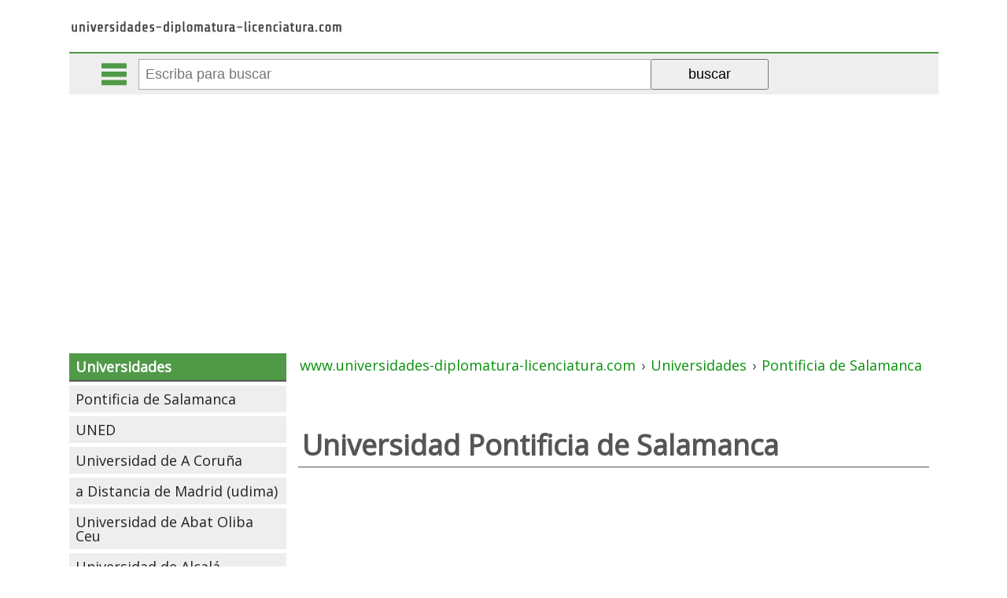

--- FILE ---
content_type: text/html; charset=iso-8859-1
request_url: https://www.universidades-diplomatura-licenciatura.com/universidad-pontificia-de-salamanca/
body_size: 4509
content:
<!DOCTYPE html PUBLIC "-//W3C//DTD XHTML 1.0 Transitional//EN" "https://www.w3.org/TR/xhtml1/DTD/xhtml1-transitional.dtd"><html xmlns="https://www.w3.org/1999/xhtml" xml:lang="ES" lang="ES"><head><meta http-equiv="Content-Type" content="text/html; charset=iso-8859-1"/><meta name="language" content="es"/><meta name=viewport content="width=device-width, initial-scale=1"><link href="https://fonts.googleapis.com/css?family=Open+Sans" rel="stylesheet" /><title>Universidad Pontificia de Salamanca</title><meta name="description" content="Informaci&oacute;n y punto de corte para acceder a las carreras y titulaciones impartidas en la Universidad Privada Pontificia de Salamanca (Castilla Y Le&oacute;n). Historia, campus, servicios e instalaciones de la Universidad Privada Pontificia de Salamanca"/><meta name="keywords" content="universidad,pontificia,salamanca,"/><meta name="author" content="universidades-diplomatura-licenciatura.com"/><meta name="copyright" content=""/><base href="https://www.universidades-diplomatura-licenciatura.com/"/><meta name="identifier-url" content="https://www.universidades-diplomatura-licenciatura.com/"/><link rel="image_src" href="" /><meta itemprop="image" content=""><meta property="og:image" content=""/><meta name="category" content="internet"/><meta name="robots" content="all"/><meta name="revisit-after" content="3 Days"/><meta name="rating" content="General"/><!--<link href="https://www.universidades-diplomatura-licenciatura.com/rss.php" rel="alternate" type="application/rss+xml" title="rss"/>--><!--<link rel="stylesheet" type="text/css" href="https://www.universidades-diplomatura-licenciatura.com/fcliente/css/estilos_gw.css" /><link rel="stylesheet" type="text/css" href="https://www.universidades-diplomatura-licenciatura.com/fcliente/css/estilos_meni.css" /><link rel="stylesheet" type="text/css" href="https://www.universidades-diplomatura-licenciatura.com/fcliente/css/estilos_mend.css" />--><link rel="stylesheet" type="text/css" href="https://www.universidades-diplomatura-licenciatura.com/css/estilos.css" /><!--<link rel="stylesheet" type="text/css" href="https://www.universidades-diplomatura-licenciatura.com/fcliente/css/estilos_sec.css" />--><script type="text/javascript" data-ad-client="ca-pub-0694222376335407" async src="https://pagead2.googlesyndication.com/pagead/js/adsbygoogle.js"></script></head><body id="gw_body"><div id="gw_cabecera"><div class="gw_izq"><a href="/"><img src="/imgd/universidades-diplomatura-licenciatura.png" alt="Home www.universidades-diplomatura-licenciatura.com" title="Home www.universidades-diplomatura-licenciatura.com" /></a></div><div style="clear:both;"></div></div><div id="barracomandos"><a href="" class="bot_menu"></a><a href="" class="bot_buscador"></a><a href="" class="bot_compartir"></a><form action="/buscador/" method="GET"><input type="text" id="q" name="q" value="" placeholder="Escriba para buscar" autocomplete="off"><input type="submit" value="buscar"><div id="rdobuscador"></div></form><div class="barrarrss"></div></div><div id="gw_cuerpo"><div id="gw_colizq"><ul id="meni_general"><li class="meni_0"><a href="/" title="Universidades: Carreras y titulaciones universitarias en España">Universidades</a><ul><li class="meni_1"><a href="https://www.universidades-diplomatura-licenciatura.com/universidad-pontificia-de-salamanca/" title="Universidad Pontificia de Salamanca">Pontificia de Salamanca</a><ul></ul></li><li class="meni_1"><a href="https://www.universidades-diplomatura-licenciatura.com/uned-universidad-nacional-de-educacion-a-distancia/" title="UNED - Universidad Nacional de Educación a Distancia">UNED</a></li><li class="meni_1"><a href="https://www.universidades-diplomatura-licenciatura.com/universidad-de-a-coruna/" title="Universidad de A Coruña">Universidad de A Coruña</a></li><li class="meni_1"><a href="https://www.universidades-diplomatura-licenciatura.com/universidad-a-distancia-de-madrid-udima/" title="Universidad a Distancia de Madrid (udima)">a Distancia de Madrid (udima)</a></li><li class="meni_1"><a href="https://www.universidades-diplomatura-licenciatura.com/universidad-de-abat-oliba-ceu/" title="Universidad de Abat Oliba Ceu">Universidad de Abat Oliba Ceu</a></li><li class="meni_1"><a href="https://www.universidades-diplomatura-licenciatura.com/universidad-de-alcala/" title="Universidad de Alcalá">Universidad de Alcalá</a></li><li class="meni_1"><a href="https://www.universidades-diplomatura-licenciatura.com/universidad-alfonso-x-el-sabio/" title="Universidad Alfonso X El Sabio">Alfonso X El Sabio</a></li><li class="meni_1"><a href="https://www.universidades-diplomatura-licenciatura.com/universidad-de-alicante/" title="Universidad de Alicante">Universidad de Alicante</a></li><li class="meni_1"><a href="https://www.universidades-diplomatura-licenciatura.com/universidad-de-almeria/" title="Universidad de Almería">Universidad de Almería</a></li><li class="meni_1"><a href="https://www.universidades-diplomatura-licenciatura.com/universidad-antonio-de-nebrija/" title="Universidad Antonio de Nebrija">Antonio de Nebrija</a></li><li class="meni_1"><a href="https://www.universidades-diplomatura-licenciatura.com/universidad-autonoma-de-barcelona/" title="Universidad Autónoma de Barcelona">Autónoma de Barcelona</a></li><li class="meni_1"><a href="https://www.universidades-diplomatura-licenciatura.com/universidad-autonoma-de-madrid/" title="Universidad Autónoma de Madrid">Autónoma de Madrid</a></li><li class="meni_1"><a href="https://www.universidades-diplomatura-licenciatura.com/universidad-de-barcelona/" title="Universidad de Barcelona">Universidad de Barcelona</a></li><li class="meni_1"><a href="https://www.universidades-diplomatura-licenciatura.com/universidad-de-burgos/" title="Universidad de Burgos">Universidad de Burgos</a></li><li class="meni_1"><a href="https://www.universidades-diplomatura-licenciatura.com/universidad-camilo-jose-cela/" title="Universidad Camilo José Cela">Camilo José Cela</a></li><li class="meni_1"><a href="https://www.universidades-diplomatura-licenciatura.com/universidad-de-cantabria/" title="Universidad de Cantabria">Universidad de Cantabria</a></li><li class="meni_1"><a href="https://www.universidades-diplomatura-licenciatura.com/universidad-cardenal-herrera-ceu/" title="Universidad Cardenal Herrera-ceu">Cardenal Herrera-ceu</a></li><li class="meni_1"><a href="https://www.universidades-diplomatura-licenciatura.com/universidad-carlos-iii-de-madrid/" title="Universidad Carlos III de Madrid">Carlos III de Madrid</a></li><li class="meni_1"><a href="https://www.universidades-diplomatura-licenciatura.com/universidad-castilla-la-mancha/" title="Universidad Castilla-la Mancha">Castilla - La Mancha</a></li><li class="meni_1"><a href="https://www.universidades-diplomatura-licenciatura.com/universidad-catolica-de-valencia-san-vicente-martir/" title="Universidad Católica de Valencia San Vicente Mártir">Católica de Valencia San Vicente Mártir</a></li><li class="meni_1"><a href="https://www.universidades-diplomatura-licenciatura.com/universidad-catolica-san-antonio/" title="Universidad Católica San Antonio">Católica San Antonio</a></li><li class="meni_1"><a href="https://www.universidades-diplomatura-licenciatura.com/universidad-catolica-santa-teresa-de-jesus-de-avila/" title="Universidad Católica Santa Teresa de Jesús de Ávila">Católica Santa Teresa de Jesús de Ávila</a></li><li class="meni_1"><a href="https://www.universidades-diplomatura-licenciatura.com/universidad-de-cadiz/" title="Universidad de Cádiz">Universidad de Cádiz</a></li><li class="meni_1"><a href="https://www.universidades-diplomatura-licenciatura.com/universidad-complutense-de-madrid/" title="Universidad Complutense de Madrid">Complutense de Madrid</a></li><li class="meni_1"><a href="https://www.universidades-diplomatura-licenciatura.com/universidad-de-cordoba/" title="Universidad de Córdoba">Universidad de Córdoba</a></li><li class="meni_1"><a href="https://www.universidades-diplomatura-licenciatura.com/universidad-de-deusto/" title="Universidad de Deusto">Universidad de Deusto</a></li><li class="meni_1"><a href="https://www.universidades-diplomatura-licenciatura.com/universidad-europea-de-madrid/" title="Universidad Europea de Madrid">Europea de Madrid</a></li><li class="meni_1"><a href="https://www.universidades-diplomatura-licenciatura.com/universidad-europea-miguel-de-cervantes/" title="Universidad Europea Miguel de Cervantes">Europea Miguel de Cervantes</a></li><li class="meni_1"><a href="https://www.universidades-diplomatura-licenciatura.com/universidad-de-extremadura/" title="Universidad de Extremadura">Universidad de Extremadura</a></li><li class="meni_1"><a href="https://www.universidades-diplomatura-licenciatura.com/universidad-francisco-de-vitoria/" title="Universidad Francisco de Vitoria">Francisco de Vitoria</a></li><li class="meni_1"><a href="https://www.universidades-diplomatura-licenciatura.com/universidad-de-girona/" title="Universidad de Girona">Universidad de Girona</a></li><li class="meni_1"><a href="https://www.universidades-diplomatura-licenciatura.com/universidad-de-granada/" title="Universidad de Granada">Universidad de Granada</a></li><li class="meni_1"><a href="https://www.universidades-diplomatura-licenciatura.com/universidad-de-huelva/" title="Universidad de Huelva">Universidad de Huelva</a></li><li class="meni_1"><a href="https://www.universidades-diplomatura-licenciatura.com/universidad-de-illes-balears/" title="Universidad de Illes Balears">Universidad de Illes Balears</a></li><li class="meni_1"><a href="https://www.universidades-diplomatura-licenciatura.com/universidad-internacional-de-catalunya/" title="Universidad Internacional de Catalunya">Internacional de Catalunya</a></li><li class="meni_1"><a href="https://www.universidades-diplomatura-licenciatura.com/universidad-de-jaen/" title="Universidad de Jaén">Universidad de Jaén</a></li><li class="meni_1"><a href="https://www.universidades-diplomatura-licenciatura.com/universidad-jaume-i-de-castellon/" title="Universidad Jaume I de Castellón">Jaume I de Castellón</a></li><li class="meni_1"><a href="https://www.universidades-diplomatura-licenciatura.com/universidad-de-la-laguna/" title="Universidad de La Laguna">Universidad de La Laguna</a></li><li class="meni_1"><a href="https://www.universidades-diplomatura-licenciatura.com/universidad-de-la-rioja/" title="Universidad de La Rioja">Universidad de La Rioja</a></li><li class="meni_1"><a href="https://www.universidades-diplomatura-licenciatura.com/universidad-las-palmas-de-gran-canaria/" title="Universidad Las Palmas de Gran Canaria">Las Palmas de Gran Canaria</a></li><li class="meni_1"><a href="https://www.universidades-diplomatura-licenciatura.com/universidad-de-leon/" title="Universidad de León">Universidad de León</a></li><li class="meni_1"><a href="https://www.universidades-diplomatura-licenciatura.com/universidad-de-lleida/" title="Universidad de Lleida">Universidad de Lleida</a></li><li class="meni_1"><a href="https://www.universidades-diplomatura-licenciatura.com/universidad-de-malaga/" title="Universidad de Málaga">Universidad de Málaga</a></li><li class="meni_1"><a href="https://www.universidades-diplomatura-licenciatura.com/universidad-miguel-hernandez-de-elche/" title="Universidad Miguel Hernández de Elche">Miguel Hernández de Elche</a></li><li class="meni_1"><a href="https://www.universidades-diplomatura-licenciatura.com/universidad-mondragon-unibertsitatea/" title="Universidad Mondragón Unibertsitatea">Mondragón Unibertsitatea</a></li><li class="meni_1"><a href="https://www.universidades-diplomatura-licenciatura.com/universidad-de-murcia/" title="Universidad de Murcia">Universidad de Murcia</a></li><li class="meni_1"><a href="https://www.universidades-diplomatura-licenciatura.com/universidad-de-navarra/" title="Universidad de Navarra">Universidad de Navarra</a></li><li class="meni_1"><a href="https://www.universidades-diplomatura-licenciatura.com/universidad-oberta-de-catalunya/" title="Universidad Oberta de Catalunya">Oberta de Catalunya</a></li><li class="meni_1"><a href="https://www.universidades-diplomatura-licenciatura.com/universidad-de-oviedo/" title="Universidad de Oviedo">Universidad de Oviedo</a></li><li class="meni_1"><a href="https://www.universidades-diplomatura-licenciatura.com/universidad-pablo-de-olavide/" title="Universidad Pablo de Olavide">Pablo de Olavide</a></li><li class="meni_1"><a href="https://www.universidades-diplomatura-licenciatura.com/universidad-pais-vascoeuskal-herriko-unibertsitatea/" title="Universidad País Vasco/euskal Herriko Unibertsitatea">País Vasco/euskal Herriko Unibertsitatea</a></li><li class="meni_1"><a href="https://www.universidades-diplomatura-licenciatura.com/universidad-politecnica-de-cartagena/" title="Universidad Politécnica de Cartagena">Politécnica de Cartagena</a></li><li class="meni_1"><a href="https://www.universidades-diplomatura-licenciatura.com/universidad-politecnica-de-catalunya/" title="Universidad Politécnica de Catalunya">Politécnica de Catalunya</a></li><li class="meni_1"><a href="https://www.universidades-diplomatura-licenciatura.com/universidad-politecnica-de-madrid/" title="Universidad Politécnica de Madrid">Politécnica de Madrid</a></li><li class="meni_1"><a href="https://www.universidades-diplomatura-licenciatura.com/universidad-politecnica-de-valencia/" title="Universidad Politécnica de Valencia">Politécnica de Valencia</a></li><li class="meni_1"><a href="https://www.universidades-diplomatura-licenciatura.com/universidad-de-pompeu-fabra/" title="Universidad de Pompeu Fabra">Universidad de Pompeu Fabra</a></li><li class="meni_1"><a href="https://www.universidades-diplomatura-licenciatura.com/universidad-pontificia-comillas/" title="Universidad Pontificia Comillas">Pontificia Comillas</a></li><li class="meni_1"><a href="https://www.universidades-diplomatura-licenciatura.com/universidad-publica-de-navarra/" title="Universidad Pública de Navarra">Pública de Navarra</a></li><li class="meni_1"><a href="https://www.universidades-diplomatura-licenciatura.com/universidad-de-ramon-llull/" title="Universidad de Ramón Llull">Universidad de Ramón Llull</a></li><li class="meni_1"><a href="https://www.universidades-diplomatura-licenciatura.com/universidad-rey-juan-carlos/" title="Universidad Rey Juan Carlos">Rey Juan Carlos</a></li><li class="meni_1"><a href="https://www.universidades-diplomatura-licenciatura.com/universidad-rovira-i-virgili/" title="Universidad Rovira I Virgili">Rovira I Virgili</a></li><li class="meni_1"><a href="https://www.universidades-diplomatura-licenciatura.com/universidad-de-sek/" title="Universidad de S.e.k.">Universidad de S.e.k.</a></li><li class="meni_1"><a href="https://www.universidades-diplomatura-licenciatura.com/universidad-de-salamanca/" title="Universidad de Salamanca">Universidad de Salamanca</a></li><li class="meni_1"><a href="https://www.universidades-diplomatura-licenciatura.com/universidad-de-san-jorge/" title="Universidad de San Jorge">Universidad de San Jorge</a></li><li class="meni_1"><a href="https://www.universidades-diplomatura-licenciatura.com/universidad-de-san-pablo-ceu/" title="Universidad de San Pablo-ceu">Universidad de San Pablo-ceu</a></li><li class="meni_1"><a href="https://www.universidades-diplomatura-licenciatura.com/universidad-santiago-de-compostela/" title="Universidad Santiago de Compostela">Santiago de Compostela</a></li><li class="meni_1"><a href="https://www.universidades-diplomatura-licenciatura.com/universidad-de-sevilla/" title="Universidad de Sevilla">Universidad de Sevilla</a></li><li class="meni_1"><a href="https://www.universidades-diplomatura-licenciatura.com/universidad-valencia-estudi-general/" title="Universidad Valéncia (estudi General)">Valéncia (estudi General)</a></li><li class="meni_1"><a href="https://www.universidades-diplomatura-licenciatura.com/universidad-de-valladolid/" title="Universidad de Valladolid">Universidad de Valladolid</a></li><li class="meni_1"><a href="https://www.universidades-diplomatura-licenciatura.com/universidad-de-vic/" title="Universidad de Vic">Universidad de Vic</a></li><li class="meni_1"><a href="https://www.universidades-diplomatura-licenciatura.com/universidad-de-vigo/" title="Universidad de Vigo">Universidad de Vigo</a></li><li class="meni_1"><a href="https://www.universidades-diplomatura-licenciatura.com/universidad-de-zaragoza/" title="Universidad de Zaragoza">Universidad de Zaragoza</a></li></ul></li><li class="meni_0"><a href="https://www.universidades-diplomatura-licenciatura.com/carreras-titulaciones-universitarias/" title="Carreras y titulaciones Universitarias">Carreras y titulaciones</a><ul><li class="meni_1"><a href="https://www.universidades-diplomatura-licenciatura.com/carreras-titulaciones-universitarias-ciclo-corto/" title="Carreras y titulaciones de ciclo corto">Ciclo corto</a></li><li class="meni_1"><a href="https://www.universidades-diplomatura-licenciatura.com/carreras-titulaciones-universitarias-ciclo-largo/" title="Carreras y titulaciones de ciclo largo">Ciclo largo</a></li><li class="meni_1"><a href="https://www.universidades-diplomatura-licenciatura.com/carreras-titulaciones-universitarias-solo-segundo-ciclo/" title="Carreras y titulaciones solo segundo ciclo">Solo segundo ciclo</a></li></ul></li><li class="meni_0"><a href="https://www.universidades-diplomatura-licenciatura.com/portal-universitario/" title="Portal Universitario: universidades-diplomatura-licenciatura.com">Contacto</a></li><li class="meni_0"><a href="https://www.universidades-diplomatura-licenciatura.com/residencias-estudiantes/" title="Residencias de estudiantes">Residencias de estudiantes</a><ul><li class="meni_1"><a href="https://www.universidades-diplomatura-licenciatura.com/colegios-mayores/" title="Colegios Mayores">Colegios Mayores</a></li><li class="meni_1"><a href="https://www.universidades-diplomatura-licenciatura.com/residencias-universitarias/" title="Residencias universitarias">Residencias</a></li><li class="meni_1"><a href="https://www.universidades-diplomatura-licenciatura.com/albergues-de-estudiantes/" title="Albergues de estudiantes">Albergues</a></li><li class="meni_1"><a href="https://www.universidades-diplomatura-licenciatura.com/apartamentos-para-estudiantes/" title="Apartamentos para estudiantes">Apartamentos</a></li></ul></li></ul><script>var gw_colizq=document.getElementById('gw_colizq');
gw_colizq.style.display='none';</script></div><div id="gw_centro"><div class="gw_path" itemscope itemtype="https://schema.org/BreadcrumbList"><div itemprop="itemListElement" itemscope itemtype="https://schema.org/ListItem"><a title="" href="/" itemprop="item"><span itemprop="name">www.universidades-diplomatura-licenciatura.com</span></a><meta itemprop="position" content="1" /> › </div><div itemprop="itemListElement" itemscope itemtype="https://schema.org/ListItem"><a title="Universidades: Carreras y titulaciones universitarias en España" href="/" itemprop="item"><span itemprop="name">Universidades</span></a><meta itemprop="position" content="2" /> › </div><div itemprop="itemListElement" itemscope itemtype="https://schema.org/ListItem"><a title="Universidad Pontificia de Salamanca" href="https://www.universidades-diplomatura-licenciatura.com/universidad-pontificia-de-salamanca/" itemprop="item"><span itemprop="name">Pontificia de Salamanca</span></a><meta itemprop="position" content="3" /></div></div><div id="sec_titulo"><h1>Universidad Pontificia de Salamanca</h1></div><div class="gw_pub_interior"><script type="text/javascript" async src="//pagead2.googlesyndication.com/pagead/js/adsbygoogle.js"></script><ins class="adsbygoogle" style="display:block; text-align:center;" data-ad-layout="in-article" data-ad-format="fluid" data-ad-client="ca-pub-0694222376335407" data-ad-slot="5661491539"></ins><script> (adsbygoogle = window.adsbygoogle || []).push({});</script></div><div id="sec_texto"><p style="text-align:center"><img src="/img/logotipos/universidad-pontificia-salamanca.gif" /><br/><b>Universidad Privada Pontificia de Salamanca (Castilla Y León)</b><br/>http://www.upsa.es</p></div><div id="sec_listado"><div class="sec_listado_art"><h2><a href="https://www.universidades-diplomatura-licenciatura.com/universidad-pontificia-de-salamanca/facultad-de-informatica-seccion-salamanca-salamanca.htm" title="Facultad de Informática. Sección Salamanca Salamanca" >Facultad de Informática. Sección Salamanca Salamanca</a></h2><p class="sec_listado_art_tprev"><b>Nombre:</b> Facultad de Informática. Sección Salamanca Salamanca · <b>Dirección:</b> Calle Compañía, 5 · <b>Telefono:</b>......</p></div><div class="sec_listado_art"><h2><a href="https://www.universidades-diplomatura-licenciatura.com/universidad-pontificia-de-salamanca/facultad-de-comunicacion-salamanca.htm" title="Facultad de Comunicación Salamanca" >Facultad de Comunicación Salamanca</a></h2><p class="sec_listado_art_tprev"><b>Nombre:</b> Facultad de Comunicación Salamanca · <b>Dirección:</b> Avenida de Champagnat, 121 · <b>Telefono:</b>......</p></div><div class="sec_listado_art"><h2><a href="https://www.universidades-diplomatura-licenciatura.com/universidad-pontificia-de-salamanca/escuela-universitaria-de-informatica-salamanca.htm" title="Escuela Universitaria de Informática Salamanca" >Escuela Universitaria de Informática Salamanca</a></h2><p class="sec_listado_art_tprev"><b>Nombre:</b> Escuela Universitaria de Informática Salamanca · <b>Dirección:</b> Calle Compañía, 5 · <b>Telefono:</b>......</p></div><div class="gw_pub_listado gw_pub_listado2"><script type="text/javascript" async src="//pagead2.googlesyndication.com/pagead/js/adsbygoogle.js"></script><ins class="adsbygoogle" style="display:block" data-ad-format="fluid" data-ad-layout-key="-6t+ed+2i-1n-4w" data-ad-client="ca-pub-0694222376335407" data-ad-slot="7075533600"></ins><script> (adsbygoogle = window.adsbygoogle || []).push({});</script></div><div class="sec_listado_art"><h2><a href="https://www.universidades-diplomatura-licenciatura.com/universidad-pontificia-de-salamanca/escuela-universitaria-de-enfermeria-salus-infirmorum-salamanca.htm" title="Escuela Universitaria de Enfermería Salus Infirmorum Salamanca" >Escuela Universitaria de Enfermería Salus Infirmorum Salamanca</a></h2><p class="sec_listado_art_tprev"><b>Nombre:</b> Escuela Universitaria de Enfermería Salus Infirmorum Salamanca · <b>Dirección:</b> Calle Compañía, 5 · <b>Telefono:</b>......</p></div><div class="sec_listado_art"><h2><a href="https://www.universidades-diplomatura-licenciatura.com/universidad-pontificia-de-salamanca/facultad-de-ciencias-humanas-y-sociales-salamanca.htm" title="Facultad de Ciencias Humanas y Sociales Salamanca" >Facultad de Ciencias Humanas y Sociales Salamanca</a></h2><p class="sec_listado_art_tprev"><b>Nombre:</b> Facultad de Ciencias Humanas y Sociales Salamanca · <b>Dirección:</b> Calle Compañía, 5 · <b>Telefono:</b>......</p></div><div class="sec_listado_art"><h2><a href="https://www.universidades-diplomatura-licenciatura.com/universidad-pontificia-de-salamanca/escuela-universitaria-de-magisterio-luis-vives-salamanca.htm" title="Escuela Universitaria de Magisterio Luis Vives Salamanca" >Escuela Universitaria de Magisterio Luis Vives Salamanca</a></h2><p class="sec_listado_art_tprev"><b>Nombre:</b> Escuela Universitaria de Magisterio Luis Vives Salamanca · <b>Dirección:</b> Avenida Champagnat, 121-123 · <b>Telefono:</b>......</p></div><div class="sec_listado_art"><h2><a href="https://www.universidades-diplomatura-licenciatura.com/universidad-pontificia-de-salamanca/facultad-de-ciencias-del-seguro-juridicas-y-de-la-empresa-el-plantio.htm" title="Facultad de Ciencias del Seguro, Jurídicas y de la Empresa El Plantío" >Facultad de Ciencias del Seguro, Jurídicas y de la Empresa El Plantío</a></h2><p class="sec_listado_art_tprev"><b>Nombre:</b> Facultad de Ciencias del Seguro, Jurídicas y de la Empresa El Plantío · <b>Dirección:</b> Calle Monte del Pilar, s/n · <b>Telefono:</b>......</p></div><div class="sec_listado_art"><h2><a href="https://www.universidades-diplomatura-licenciatura.com/universidad-pontificia-de-salamanca/escuela-universitaria-de-informatica-pontificia-de-salamanca.htm" title="Escuela Universitaria de Informática Pontificia de Salamanca" >Escuela Universitaria de Informática Pontificia de Salamanca</a></h2><p class="sec_listado_art_tprev"><b>Nombre:</b> Escuela Universitaria de Informática Pontificia de Salamanca · <b>Dirección:</b> Paseo de Juan XXIII, 3 · <b>Telefono:</b>......</p></div><div class="sec_listado_art"><h2><a href="https://www.universidades-diplomatura-licenciatura.com/universidad-pontificia-de-salamanca/facultad-de-informatica-pontificia-de-salamanca.htm" title="Facultad de Informática Pontificia de Salamanca" >Facultad de Informática Pontificia de Salamanca</a></h2><p class="sec_listado_art_tprev"><b>Nombre:</b> Facultad de Informática Pontificia de Salamanca · <b>Dirección:</b> Paseo de Juan XXIII, 3 · <b>Telefono:</b>......</p></div><div class="sec_listado_art"><h2><a href="https://www.universidades-diplomatura-licenciatura.com/universidad-pontificia-de-salamanca/escuela-universitaria-de-fisioterapia-salus-infirmorum-pontificia-de-salamanca.htm" title="Escuela Universitaria de Fisioterapia Salus Infirmorum Pontificia de Salamanca" >Escuela Universitaria de Fisioterapia Salus Infirmorum Pontificia de Salamanca</a></h2><p class="sec_listado_art_tprev"><b>Nombre:</b> Escuela Universitaria de Fisioterapia Salus Infirmorum Pontificia de Salamanca · <b>Dirección:</b> Carretera de Majadahonda a Pozuelo, km. 3,500 · <b>Telefono:</b>......</p></div><div class="sec_listado_art"><h2><a href="https://www.universidades-diplomatura-licenciatura.com/universidad-pontificia-de-salamanca/facultad-de-ciencias-politicas-y-sociologia-pontificia-de-salamanca.htm" title="Facultad de Ciencias Políticas y Sociología Pontificia de Salamanca" >Facultad de Ciencias Políticas y Sociología Pontificia de Salamanca</a></h2><p class="sec_listado_art_tprev"><b>Nombre:</b> Facultad de Ciencias Políticas y Sociología Pontificia de Salamanca · <b>Dirección:</b> Paseo de Juan XXIII, 3 · <b>Telefono:</b>......</p></div><div class="sec_listado_art"><h2><a href="https://www.universidades-diplomatura-licenciatura.com/universidad-pontificia-de-salamanca/escuela-universitaria-de-enfermeria-salus-infirmorum-pontificia-de-salamanca.htm" title="Escuela Universitaria de Enfermería Salus Infirmorum Pontificia de Salamanca" >Escuela Universitaria de Enfermería Salus Infirmorum Pontificia de Salamanca</a></h2><p class="sec_listado_art_tprev"><b>Nombre:</b> Escuela Universitaria de Enfermería Salus Infirmorum Pontificia de Salamanca · <b>Dirección:</b> Santa Engracia, 15 · <b>Telefono:</b>......</p></div><div class="sec_listado_art"><h2><a href="https://www.universidades-diplomatura-licenciatura.com/universidad-pontificia-de-salamanca/caracteristicas-universidad-pontificia-de-salamanca.htm" title="Características Universidad Pontificia de Salamanca" >Características Universidad Pontificia de Salamanca</a></h2></div><div class="sec_listado_art"><h2><a href="https://www.universidades-diplomatura-licenciatura.com/universidad-pontificia-de-salamanca/instalaciones-servicios-universidad-pontificia-de-salamanca.htm" title="Instalaciones Servicios Universidad Pontificia de Salamanca" >Instalaciones Servicios Universidad Pontificia de Salamanca</a></h2></div><div class="sec_listado_art"><h2><a href="https://www.universidades-diplomatura-licenciatura.com/universidad-pontificia-de-salamanca/cursos-extension-universitaria-universidad-pontificia-de-salamanca.htm" title="Cursos Extensión Universitaria Universidad Pontificia de Salamanca" >Cursos Extensión Universitaria Universidad Pontificia de Salamanca</a></h2></div><div class="sec_listado_art"><h2><a href="https://www.universidades-diplomatura-licenciatura.com/universidad-pontificia-de-salamanca/investigacion-universidad-pontificia-de-salamanca.htm" title="Investigación Universidad Pontificia de Salamanca" >Investigación Universidad Pontificia de Salamanca</a></h2></div><div class="sec_listado_art"><h2><a href="https://www.universidades-diplomatura-licenciatura.com/universidad-pontificia-de-salamanca/docencia-universidad-pontificia-de-salamanca.htm" title="Docencia Universidad Pontificia de Salamanca" >Docencia Universidad Pontificia de Salamanca</a></h2></div><div class="sec_listado_art"><h2><a href="https://www.universidades-diplomatura-licenciatura.com/universidad-pontificia-de-salamanca/historia-universidad-pontificia-de-salamanca.htm" title="Historia Universidad Pontificia de Salamanca" >Historia Universidad Pontificia de Salamanca</a></h2></div><div class="sec_listado_art"><h2><a href="https://www.universidades-diplomatura-licenciatura.com/universidad-pontificia-de-salamanca/campus-becas-biblioteca-universidad-pontificia-de-salamanca.htm" title="Campus, Becas, Biblioteca Universidad Pontificia de Salamanca" >Campus, Becas, Biblioteca Universidad Pontificia de Salamanca</a></h2><p class="sec_listado_art_tprev">Información sobre el campus, biblioteca, número de alumnos, profesores, rector, contacto,... de la Universidad Pontificia de Salamanca...</p></div></div><div class="gw_pub_centro"><script type="text/javascript" async src="//pagead2.googlesyndication.com/pagead/js/adsbygoogle.js"></script><ins class="adsbygoogle" style="display:block" data-ad-format="autorelaxed" data-ad-client="ca-pub-0694222376335407" data-ad-slot="2640576525"></ins><script> (adsbygoogle = window.adsbygoogle || []).push({});</script></div></div><div id="gw_colder"></div><div class="gw_clear"></div></div><div id="gw_pie"><span style='float:left;text-align:left;margin-left:5px;'>Información facilitada por el Consejo de Coordinación Universitaria (<b>Ministerio de educación ciencia e innovación</b>)<br/> Los datos son aproximados y las notas dadas no constituyen garantía de admisión a el centro.<br/><a href='/aviso-legal/' title='Aviso Legal'>Aviso Legal</a> &middot; <a href='/politica-de-privacidad/' title='Política de Privacidad'>Política de Privacidad</a></span><span style='float:right;margin-right:5px;'><a href='https://www.universidades-diplomatura-licenciatura.com/portal-universitario/'>Contacta aqui</a></span><div class='gw_clear'></div></div><div class="pub_horizontal"><!-- Global site tag (gtag.js) - Google Analytics --><script type="text/javascript" async src="https://www.googletagmanager.com/gtag/js?id=G-TXLFFZX49V"></script><script type="text/javascript" > window.dataLayer = window.dataLayer || []; function gtag(){dataLayer.push(arguments);} gtag('js', new Date()); gtag('config', 'G-TXLFFZX49V'); gtag('config', 'UA-4026989-6');</script></div><div class="gw_clear"></div><script src="https://www.universidades-diplomatura-licenciatura.com/script.js"></script></body></html><!--0.059907913208008-->

--- FILE ---
content_type: text/html; charset=utf-8
request_url: https://www.google.com/recaptcha/api2/aframe
body_size: 250
content:
<!DOCTYPE HTML><html><head><meta http-equiv="content-type" content="text/html; charset=UTF-8"></head><body><script nonce="uyuOJHxP7oI2LUhK9-BWRw">/** Anti-fraud and anti-abuse applications only. See google.com/recaptcha */ try{var clients={'sodar':'https://pagead2.googlesyndication.com/pagead/sodar?'};window.addEventListener("message",function(a){try{if(a.source===window.parent){var b=JSON.parse(a.data);var c=clients[b['id']];if(c){var d=document.createElement('img');d.src=c+b['params']+'&rc='+(localStorage.getItem("rc::a")?sessionStorage.getItem("rc::b"):"");window.document.body.appendChild(d);sessionStorage.setItem("rc::e",parseInt(sessionStorage.getItem("rc::e")||0)+1);localStorage.setItem("rc::h",'1768820198950');}}}catch(b){}});window.parent.postMessage("_grecaptcha_ready", "*");}catch(b){}</script></body></html>

--- FILE ---
content_type: text/css;charset=UTF-8
request_url: https://www.universidades-diplomatura-licenciatura.com/css/estilos.css
body_size: 1822
content:
@charset "utf-8";@import url('/fcliente/css/estilos_gw400.css') (min-width:50px);@import url('/fcliente/css/estilos_gw600.css') (min-width:600px);@import url('/fcliente/css/estilos_gw800.css') (min-width:800px);#gw_body{font-family:'Open Sans', sans-serif;font-size:7.25%;line-height:18px;color:#444;padding:0 10px;margin:0;}a{color:#07910A;display:inline-block;margin:4px 0;padding:5px 2px;}a[name]{margin:0;padding:0;}a:hover{color:#4285F4;}img{border:0;}select{padding:8px;border:1px solid #AAA;}.gw_izq{float:left;}.gw_izq img{width:100%;}.gw_der{}.gw_clear{clear:both;}#cookieChoiceDismiss{background:#FFF; cursor:pointer;border-radius:4px; color:#000; font-weight:bold; display:inline-block; padding:3px 8px; text-decoration:none;}#gw_cabecera{text-align:center;border-bottom:2px solid #4F9947;padding:15px 0;}#gw_cabecera .gw_izq{float:left;;max-width:350px;}div#gw_cuerpo {overflow:hidden;}div#gw_cuerpo>div.google-auto-placed{display:none;}.gw_der ul{font-size:14px;padding:0;margin:0;}.gw_der ul li{list-style:none;text-align:center;}.gw_der ul li:first-child a{ -moz-border-radius:3px;font-weight:bold; color:#FFFFFF; background-color:#FFBD4F; background-image:-webkit-gradient(linear, left top, left bottom, from(#FFBD4F), to(#BC6400)); background-image:-webkit-linear-gradient(top, #FFBD4F, #BC6400); background-image:-moz-linear-gradient(top, #FFBD4F, #BC6400); background-image:-ms-linear-gradient(top, #FFBD4F, #BC6400); background-image:-o-linear-gradient(top, #FFBD4F, #BC6400); background-image:linear-gradient(to bottom, #FFBD4F, #BC6400);filter:progid:DXImageTransform.Microsoft.gradient(GradientType=0,startColorstr=#FFBD4F, endColorstr=#BC6400); } .gw_der ul li:first-child a:hover{ background-color:#ffaa1c; background-image:-webkit-gradient(linear, left top, left bottom, from(#ffaa1c), to(#894900)); background-image:-webkit-linear-gradient(top, #ffaa1c, #894900); background-image:-moz-linear-gradient(top, #ffaa1c, #894900); background-image:-ms-linear-gradient(top, #ffaa1c, #894900); background-image:-o-linear-gradient(top, #ffaa1c, #894900); background-image:linear-gradient(to bottom, #ffaa1c, #894900);filter:progid:DXImageTransform.Microsoft.gradient(GradientType=0,startColorstr=#ffaa1c, endColorstr=#894900); }.gw_der ul li a{text-decoration:none;padding:10px;background:#FFF;border:1px solid #CCC;color:#999;display:block;}.gw_pub_menu1{height:380px;overflow:hidden;}.gw_pub_menu1:hover{height:auto;}.bot_compartir{background:url('/imgd/iconos24x24.png') no-repeat -244px -7px;display:none !important;}.barrarrss{display:none;}#rdobuscador:empty{display:none;}#rdobuscador{position:absolute;z-index:10;top:38px;left:0px;background:#FAFAFA;width:87%;font-size:14px;padding:4px 20px;text-align:left;border:1px solid #AAA;overflow:auto;}#rdobuscador div{display:inline-block;vertical-align:top;}#rdobuscador .bot_cerrar{float:right;position:absolute;right:5px;}#rdobuscador ul{margin:0;padding:0;list-style:none;}#rdobuscador li{margin:10px 0;}#rdobuscador a{display:block;padding:10px 0 0 0;font-size:16px;text-decoration:none;font-weight:bold;}#rdobuscador p{color:#AAA;margin:0px;}.gw_path{font-size:18px;text-align:left;display:inline-block;max-width:100%;line-height:30px;overflow:hidden;text-overflow:ellipsis;margin:20px 0 30px 0;}.gw_path span{white-space:nowrap;overflow:hidden;text-overflow:ellipsis;max-width:100%;}.gw_path div{display:inline;}.gw_path>a>span{display:none;}.gw_path>a:after{content:"Inicio";}.gw_path a{text-decoration:none;}.gw_path div:last-of-type > span{padding:8px;text-transform:capitalize;}.gw_sms_err{background:#EB5749;}.gw_sms_inf{background:#ff9900;}.gw_sms_ok{background:#13B51B;}.gw_sms_err,.gw_sms_ok,.gw_sms_inf{text-align:center;font-weight:bold;line-height:35px;}.gw_sms_err img,.gw_sms_ok img,.gw_sms_inf img{display:none;}.gw_sms_err p,.gw_sms_ok p,.gw_sms_inf p{font-size:20em;color:#FFF;font-weight:bold;padding:15px;margin:0;}#gw_colder{width:1px;}#gw_pie{padding:10px 0 10px 0;margin-top:20px;text-align:center;font-size:12em;clear:both;border-top:2px solid #555;}#gw_pie a{}.gw_pub_listado,.gw_pub_centro{margin:10px auto;border-bottom:1px solid #ddd;padding:10px 0 20px 0;text-align:left;}.gw_pub_interior{max-width:800px;}#meni_general{position:relative;top:15px;font-size:14px;}#meni_general ul, ul#meni_general, ul#meni_general li{padding:0;list-style:none;}#meni_general a{padding:8px;margin:5px 0;text-decoration:none;display:block;font-size:18px;}#meni_general span{position:absolute;right:6px;background:#FFFFFF;color:#000;padding:0 2px;}ul#meni_general > li{margin:0 0 30px 0;}.meni_0{}.meni_0 > a{color:#FFF; background-color:#4F9947;font-weight:bold;border-bottom:2px solid #555;}.meni_0 > a:hover{color:#FFF;background:#4F9947;}.meni_1{}.meni_1 > a{color:#222;background-color:#EEE;}.meni_1 > a:hover{background-color:#DDEEDD;}.meni_2{}.meni_2 > a{color:#888;background-color:#DEDEDE;}.meni_2 > a:hover{color:#FFF;background-color:#CCC;}.meni_3{}#sec_titulo h1{padding:5px;font-weight:bold;font-size:31em;line-height:45px;margin:20px 0px 0px 0px;overflow:hidden;border-bottom:1px solid #555;color:#555;}#sec_texto{margin:20px 5px 30px 5px;font-size:16em;line-height:30px;}#sec_listado{margin:0 5px 0 5px;}.sec_listado_art{border-bottom:1px dashed #afafaf;padding:8px 0px 8px 0px;clear:both;}.sec_listado_art h2 a{word-wrap:break-word;font-weight:bold;color:#4F9947;text-decoration:none;font-size:14em;line-height:30px;display:block;margin:20px 0 0 0;}.sec_listado_art h2 a:hover{font-weight:bold; color:#4F9947; text-decoration:underline; font-size:14em;}.sec_listado_art p{margin:0 0 30px 0;}.sec_listado_art_tprev{font-size:15em;line-height:24px}.sec_listado_art_eti{line-height:24px}.sec_listado_art_eti a{font-size:12px;font-style:italic;text-decoration:none;}.sec_listado_art_eti a:hover{font-size:12px;text-decoration:none;}.sec_listado_num_opiniones{text-decoration:none;color:#4F9947;font-size:12px;background:#EEE;border-radius:4px;padding:5px 10px;}.sec_listado_num_opiniones span{width:20px;height:14px;display:inline-block;padding:6px 8px 4px 0px;text-align:center;font-weight:bold;font-size:8pt;color:#FFF;background:url('/imgd/iconos24x24.png') no-repeat -211px -3px;}.sec_listado_num_opiniones span:hover{background-position:-211px -23px;}#sec_texto ul#lista_texto li{display:inline;list-style:none;}#sec_texto ul#lista_texto li a{background:#EEE;padding:10px;}#sec_texto ul#lista_texto li a:hover{}#sec_texto img.imgtexto{height:15px;;position:relative;;top:1px;}@media screen and (max-width:550px) {#sec_texto > form > table > tbody > tr > td{display:block;}}ul#mend_general, ul#mend_general li{ width:120px; list-style:none; margin:0; padding:0;}.mend_0{ height:17px; border:1px solid #555555; margin-bottom:2px; background-position:center center; background-repeat:no-repeat;}.mend_0 a:hover{ height:22px; width:100%; margin-bottom:2px; background-position:center center; background-repeat:no-repeat;}.mend_1{ border-bottom:1px dotted #555555; margin-left:10px; margin-right:10px; background-color:#03F6C8;}.mend_2{ border-bottom:1px dotted #555555; margin-left:10px; margin-right:10px; background-color:#03F6C8;}.mend_3{ border-bottom:1px dotted #555555; margin-left:10px; margin-right:10px; background-color:#03F6C8;}

--- FILE ---
content_type: text/css
request_url: https://www.universidades-diplomatura-licenciatura.com/fcliente/css/estilos_gw600.css
body_size: -46
content:



.gw_der{float:right;width:60%;text-align:right;}
.gw_der ul li{list-style:none;text-align:center;width:160px;display:inline-block;}
#gw_cabecera{text-align:left;}

.bot_buscador{display:none !important;}
#barracomandos form{width:calc(100% - 115px);display:inline-block;text-align:left;margin:7px 0 0 0;}

#rdobuscador .col1{width:30%;}
#rdobuscador .col2{width:55%;border-left:1px solid #CCC;padding:0 0 0 10px;margin:0 0 0 30px;}

